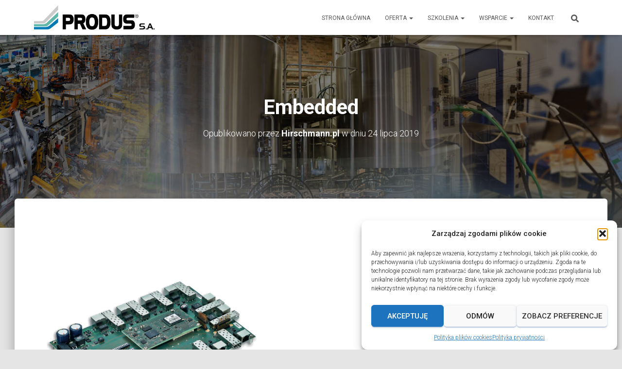

--- FILE ---
content_type: text/html; charset=utf-8
request_url: https://www.google.com/recaptcha/api2/aframe
body_size: 266
content:
<!DOCTYPE HTML><html><head><meta http-equiv="content-type" content="text/html; charset=UTF-8"></head><body><script nonce="CYFsqo4ibl_yH3Y7HtmMIQ">/** Anti-fraud and anti-abuse applications only. See google.com/recaptcha */ try{var clients={'sodar':'https://pagead2.googlesyndication.com/pagead/sodar?'};window.addEventListener("message",function(a){try{if(a.source===window.parent){var b=JSON.parse(a.data);var c=clients[b['id']];if(c){var d=document.createElement('img');d.src=c+b['params']+'&rc='+(localStorage.getItem("rc::a")?sessionStorage.getItem("rc::b"):"");window.document.body.appendChild(d);sessionStorage.setItem("rc::e",parseInt(sessionStorage.getItem("rc::e")||0)+1);localStorage.setItem("rc::h",'1768854330731');}}}catch(b){}});window.parent.postMessage("_grecaptcha_ready", "*");}catch(b){}</script></body></html>